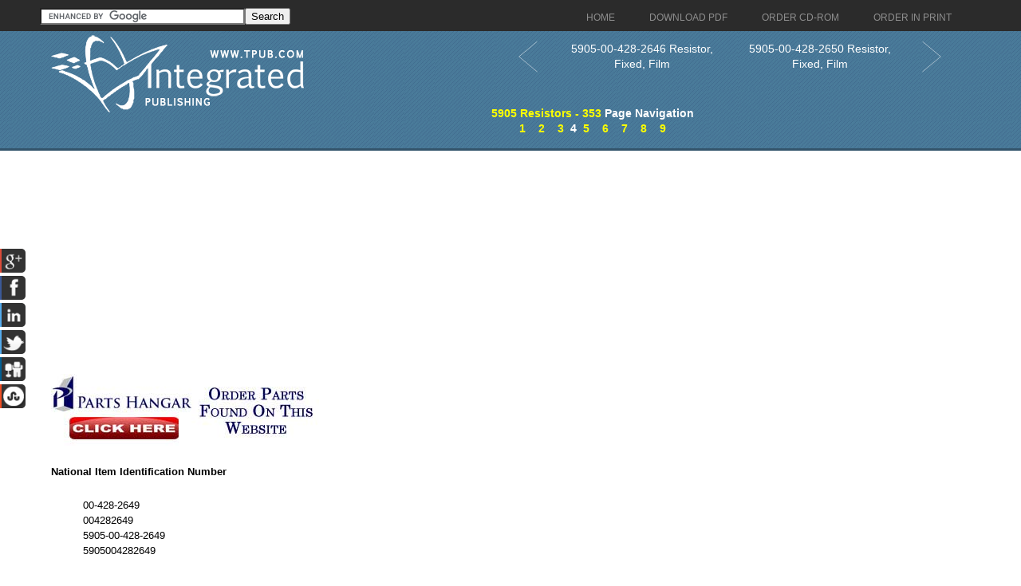

--- FILE ---
content_type: text/html; charset=utf-8
request_url: https://www.google.com/recaptcha/api2/aframe
body_size: 101
content:
<!DOCTYPE HTML><html><head><meta http-equiv="content-type" content="text/html; charset=UTF-8"></head><body><script nonce="UXx1cg1ykl2BMHr-FNB07Q">/** Anti-fraud and anti-abuse applications only. See google.com/recaptcha */ try{var clients={'sodar':'https://pagead2.googlesyndication.com/pagead/sodar?'};window.addEventListener("message",function(a){try{if(a.source===window.parent){var b=JSON.parse(a.data);var c=clients[b['id']];if(c){var d=document.createElement('img');d.src=c+b['params']+'&rc='+(localStorage.getItem("rc::a")?sessionStorage.getItem("rc::b"):"");window.document.body.appendChild(d);sessionStorage.setItem("rc::e",parseInt(sessionStorage.getItem("rc::e")||0)+1);localStorage.setItem("rc::h",'1769013549780');}}}catch(b){}});window.parent.postMessage("_grecaptcha_ready", "*");}catch(b){}</script></body></html>